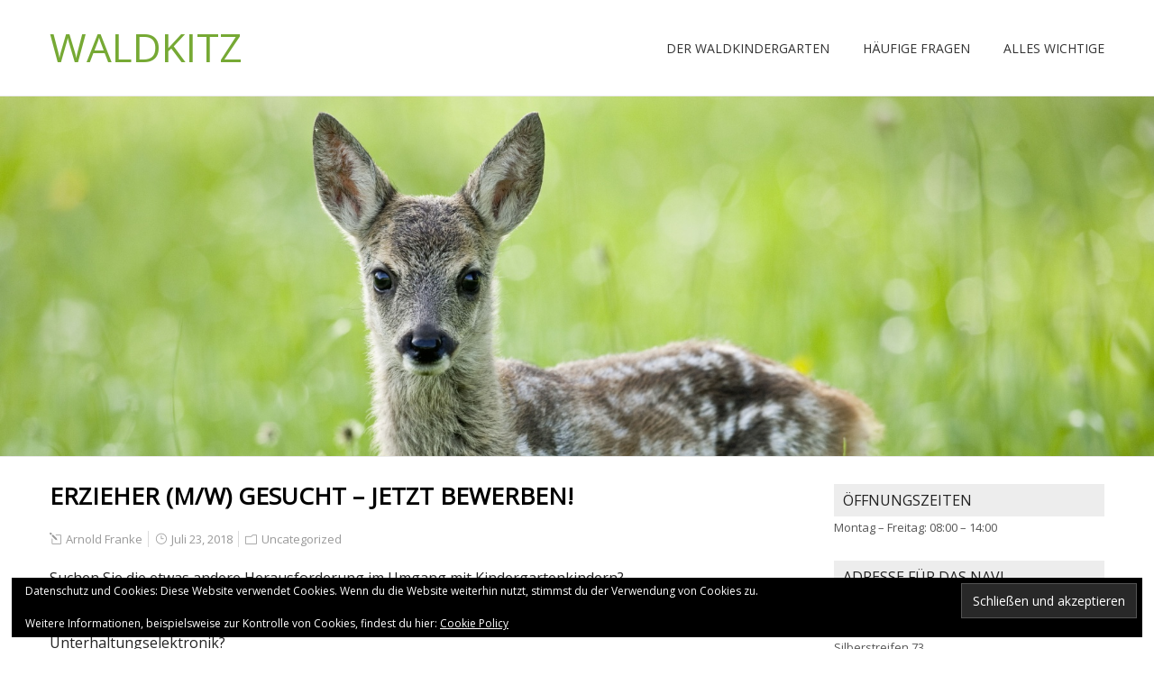

--- FILE ---
content_type: text/html; charset=UTF-8
request_url: https://waldkitz.de/erzieher-m-w-gesucht-jetzt-bewerben
body_size: 11202
content:
<!DOCTYPE html>
<!--[if IE 7]>
<html class="ie ie7" lang="de">
<![endif]-->
<!--[if IE 8]>
<html class="ie ie8" lang="de">
<![endif]-->
<!--[if !(IE 7) | !(IE 8)  ]><!-->
<html lang="de">
<!--<![endif]-->
<head>
  <meta charset="UTF-8" /> 
  <meta name="viewport" content="width=device-width" />  
  <link rel="pingback" href="https://waldkitz.de/xmlrpc.php">  
  <!--[if lt IE 9]>
	<script src="https://waldkitz.de/wp-content/themes/naturespace/js/html5.js"></script>
	<![endif]-->
<title>Erzieher (m/w) gesucht &#8211; jetzt bewerben! &#8211; WALDKITZ</title>
<style type='text/css'>		#wrapper-header .site-title { text-align: left; } #wrapper-header .header-logo { margin-left: 0; } .rtl #wrapper-header .site-title { text-align: right; } @media screen and (max-width: 990px) { html #wrapper #wrapper-header .header-content .site-title, html #wrapper #wrapper-header .header-content .header-logo { margin-bottom: 0 !important; } }		#wrapper #wrapper-header .title-box { width: 50%; }		#wrapper #wrapper-header .menu-box { width: 50%; }</style><meta name='robots' content='max-image-preview:large' />
	<style>img:is([sizes="auto" i], [sizes^="auto," i]) { contain-intrinsic-size: 3000px 1500px }</style>
	<link rel='dns-prefetch' href='//secure.gravatar.com' />
<link rel='dns-prefetch' href='//stats.wp.com' />
<link rel='dns-prefetch' href='//v0.wordpress.com' />
<link rel="alternate" type="application/rss+xml" title="WALDKITZ &raquo; Feed" href="https://waldkitz.de/feed" />
<link rel="alternate" type="application/rss+xml" title="WALDKITZ &raquo; Kommentar-Feed" href="https://waldkitz.de/comments/feed" />
<script type="text/javascript">
/* <![CDATA[ */
window._wpemojiSettings = {"baseUrl":"https:\/\/s.w.org\/images\/core\/emoji\/16.0.1\/72x72\/","ext":".png","svgUrl":"https:\/\/s.w.org\/images\/core\/emoji\/16.0.1\/svg\/","svgExt":".svg","source":{"concatemoji":"https:\/\/waldkitz.de\/wp-includes\/js\/wp-emoji-release.min.js?ver=6.8.3"}};
/*! This file is auto-generated */
!function(s,n){var o,i,e;function c(e){try{var t={supportTests:e,timestamp:(new Date).valueOf()};sessionStorage.setItem(o,JSON.stringify(t))}catch(e){}}function p(e,t,n){e.clearRect(0,0,e.canvas.width,e.canvas.height),e.fillText(t,0,0);var t=new Uint32Array(e.getImageData(0,0,e.canvas.width,e.canvas.height).data),a=(e.clearRect(0,0,e.canvas.width,e.canvas.height),e.fillText(n,0,0),new Uint32Array(e.getImageData(0,0,e.canvas.width,e.canvas.height).data));return t.every(function(e,t){return e===a[t]})}function u(e,t){e.clearRect(0,0,e.canvas.width,e.canvas.height),e.fillText(t,0,0);for(var n=e.getImageData(16,16,1,1),a=0;a<n.data.length;a++)if(0!==n.data[a])return!1;return!0}function f(e,t,n,a){switch(t){case"flag":return n(e,"\ud83c\udff3\ufe0f\u200d\u26a7\ufe0f","\ud83c\udff3\ufe0f\u200b\u26a7\ufe0f")?!1:!n(e,"\ud83c\udde8\ud83c\uddf6","\ud83c\udde8\u200b\ud83c\uddf6")&&!n(e,"\ud83c\udff4\udb40\udc67\udb40\udc62\udb40\udc65\udb40\udc6e\udb40\udc67\udb40\udc7f","\ud83c\udff4\u200b\udb40\udc67\u200b\udb40\udc62\u200b\udb40\udc65\u200b\udb40\udc6e\u200b\udb40\udc67\u200b\udb40\udc7f");case"emoji":return!a(e,"\ud83e\udedf")}return!1}function g(e,t,n,a){var r="undefined"!=typeof WorkerGlobalScope&&self instanceof WorkerGlobalScope?new OffscreenCanvas(300,150):s.createElement("canvas"),o=r.getContext("2d",{willReadFrequently:!0}),i=(o.textBaseline="top",o.font="600 32px Arial",{});return e.forEach(function(e){i[e]=t(o,e,n,a)}),i}function t(e){var t=s.createElement("script");t.src=e,t.defer=!0,s.head.appendChild(t)}"undefined"!=typeof Promise&&(o="wpEmojiSettingsSupports",i=["flag","emoji"],n.supports={everything:!0,everythingExceptFlag:!0},e=new Promise(function(e){s.addEventListener("DOMContentLoaded",e,{once:!0})}),new Promise(function(t){var n=function(){try{var e=JSON.parse(sessionStorage.getItem(o));if("object"==typeof e&&"number"==typeof e.timestamp&&(new Date).valueOf()<e.timestamp+604800&&"object"==typeof e.supportTests)return e.supportTests}catch(e){}return null}();if(!n){if("undefined"!=typeof Worker&&"undefined"!=typeof OffscreenCanvas&&"undefined"!=typeof URL&&URL.createObjectURL&&"undefined"!=typeof Blob)try{var e="postMessage("+g.toString()+"("+[JSON.stringify(i),f.toString(),p.toString(),u.toString()].join(",")+"));",a=new Blob([e],{type:"text/javascript"}),r=new Worker(URL.createObjectURL(a),{name:"wpTestEmojiSupports"});return void(r.onmessage=function(e){c(n=e.data),r.terminate(),t(n)})}catch(e){}c(n=g(i,f,p,u))}t(n)}).then(function(e){for(var t in e)n.supports[t]=e[t],n.supports.everything=n.supports.everything&&n.supports[t],"flag"!==t&&(n.supports.everythingExceptFlag=n.supports.everythingExceptFlag&&n.supports[t]);n.supports.everythingExceptFlag=n.supports.everythingExceptFlag&&!n.supports.flag,n.DOMReady=!1,n.readyCallback=function(){n.DOMReady=!0}}).then(function(){return e}).then(function(){var e;n.supports.everything||(n.readyCallback(),(e=n.source||{}).concatemoji?t(e.concatemoji):e.wpemoji&&e.twemoji&&(t(e.twemoji),t(e.wpemoji)))}))}((window,document),window._wpemojiSettings);
/* ]]> */
</script>
<style id='wp-emoji-styles-inline-css' type='text/css'>

	img.wp-smiley, img.emoji {
		display: inline !important;
		border: none !important;
		box-shadow: none !important;
		height: 1em !important;
		width: 1em !important;
		margin: 0 0.07em !important;
		vertical-align: -0.1em !important;
		background: none !important;
		padding: 0 !important;
	}
</style>
<link rel='stylesheet' id='wp-block-library-css' href='https://waldkitz.de/wp-includes/css/dist/block-library/style.min.css?ver=6.8.3' type='text/css' media='all' />
<style id='classic-theme-styles-inline-css' type='text/css'>
/*! This file is auto-generated */
.wp-block-button__link{color:#fff;background-color:#32373c;border-radius:9999px;box-shadow:none;text-decoration:none;padding:calc(.667em + 2px) calc(1.333em + 2px);font-size:1.125em}.wp-block-file__button{background:#32373c;color:#fff;text-decoration:none}
</style>
<link rel='stylesheet' id='mediaelement-css' href='https://waldkitz.de/wp-includes/js/mediaelement/mediaelementplayer-legacy.min.css?ver=4.2.17' type='text/css' media='all' />
<link rel='stylesheet' id='wp-mediaelement-css' href='https://waldkitz.de/wp-includes/js/mediaelement/wp-mediaelement.min.css?ver=6.8.3' type='text/css' media='all' />
<style id='jetpack-sharing-buttons-style-inline-css' type='text/css'>
.jetpack-sharing-buttons__services-list{display:flex;flex-direction:row;flex-wrap:wrap;gap:0;list-style-type:none;margin:5px;padding:0}.jetpack-sharing-buttons__services-list.has-small-icon-size{font-size:12px}.jetpack-sharing-buttons__services-list.has-normal-icon-size{font-size:16px}.jetpack-sharing-buttons__services-list.has-large-icon-size{font-size:24px}.jetpack-sharing-buttons__services-list.has-huge-icon-size{font-size:36px}@media print{.jetpack-sharing-buttons__services-list{display:none!important}}.editor-styles-wrapper .wp-block-jetpack-sharing-buttons{gap:0;padding-inline-start:0}ul.jetpack-sharing-buttons__services-list.has-background{padding:1.25em 2.375em}
</style>
<style id='global-styles-inline-css' type='text/css'>
:root{--wp--preset--aspect-ratio--square: 1;--wp--preset--aspect-ratio--4-3: 4/3;--wp--preset--aspect-ratio--3-4: 3/4;--wp--preset--aspect-ratio--3-2: 3/2;--wp--preset--aspect-ratio--2-3: 2/3;--wp--preset--aspect-ratio--16-9: 16/9;--wp--preset--aspect-ratio--9-16: 9/16;--wp--preset--color--black: #000000;--wp--preset--color--cyan-bluish-gray: #abb8c3;--wp--preset--color--white: #ffffff;--wp--preset--color--pale-pink: #f78da7;--wp--preset--color--vivid-red: #cf2e2e;--wp--preset--color--luminous-vivid-orange: #ff6900;--wp--preset--color--luminous-vivid-amber: #fcb900;--wp--preset--color--light-green-cyan: #7bdcb5;--wp--preset--color--vivid-green-cyan: #00d084;--wp--preset--color--pale-cyan-blue: #8ed1fc;--wp--preset--color--vivid-cyan-blue: #0693e3;--wp--preset--color--vivid-purple: #9b51e0;--wp--preset--gradient--vivid-cyan-blue-to-vivid-purple: linear-gradient(135deg,rgba(6,147,227,1) 0%,rgb(155,81,224) 100%);--wp--preset--gradient--light-green-cyan-to-vivid-green-cyan: linear-gradient(135deg,rgb(122,220,180) 0%,rgb(0,208,130) 100%);--wp--preset--gradient--luminous-vivid-amber-to-luminous-vivid-orange: linear-gradient(135deg,rgba(252,185,0,1) 0%,rgba(255,105,0,1) 100%);--wp--preset--gradient--luminous-vivid-orange-to-vivid-red: linear-gradient(135deg,rgba(255,105,0,1) 0%,rgb(207,46,46) 100%);--wp--preset--gradient--very-light-gray-to-cyan-bluish-gray: linear-gradient(135deg,rgb(238,238,238) 0%,rgb(169,184,195) 100%);--wp--preset--gradient--cool-to-warm-spectrum: linear-gradient(135deg,rgb(74,234,220) 0%,rgb(151,120,209) 20%,rgb(207,42,186) 40%,rgb(238,44,130) 60%,rgb(251,105,98) 80%,rgb(254,248,76) 100%);--wp--preset--gradient--blush-light-purple: linear-gradient(135deg,rgb(255,206,236) 0%,rgb(152,150,240) 100%);--wp--preset--gradient--blush-bordeaux: linear-gradient(135deg,rgb(254,205,165) 0%,rgb(254,45,45) 50%,rgb(107,0,62) 100%);--wp--preset--gradient--luminous-dusk: linear-gradient(135deg,rgb(255,203,112) 0%,rgb(199,81,192) 50%,rgb(65,88,208) 100%);--wp--preset--gradient--pale-ocean: linear-gradient(135deg,rgb(255,245,203) 0%,rgb(182,227,212) 50%,rgb(51,167,181) 100%);--wp--preset--gradient--electric-grass: linear-gradient(135deg,rgb(202,248,128) 0%,rgb(113,206,126) 100%);--wp--preset--gradient--midnight: linear-gradient(135deg,rgb(2,3,129) 0%,rgb(40,116,252) 100%);--wp--preset--font-size--small: 13px;--wp--preset--font-size--medium: 20px;--wp--preset--font-size--large: 36px;--wp--preset--font-size--x-large: 42px;--wp--preset--spacing--20: 0.44rem;--wp--preset--spacing--30: 0.67rem;--wp--preset--spacing--40: 1rem;--wp--preset--spacing--50: 1.5rem;--wp--preset--spacing--60: 2.25rem;--wp--preset--spacing--70: 3.38rem;--wp--preset--spacing--80: 5.06rem;--wp--preset--shadow--natural: 6px 6px 9px rgba(0, 0, 0, 0.2);--wp--preset--shadow--deep: 12px 12px 50px rgba(0, 0, 0, 0.4);--wp--preset--shadow--sharp: 6px 6px 0px rgba(0, 0, 0, 0.2);--wp--preset--shadow--outlined: 6px 6px 0px -3px rgba(255, 255, 255, 1), 6px 6px rgba(0, 0, 0, 1);--wp--preset--shadow--crisp: 6px 6px 0px rgba(0, 0, 0, 1);}:where(.is-layout-flex){gap: 0.5em;}:where(.is-layout-grid){gap: 0.5em;}body .is-layout-flex{display: flex;}.is-layout-flex{flex-wrap: wrap;align-items: center;}.is-layout-flex > :is(*, div){margin: 0;}body .is-layout-grid{display: grid;}.is-layout-grid > :is(*, div){margin: 0;}:where(.wp-block-columns.is-layout-flex){gap: 2em;}:where(.wp-block-columns.is-layout-grid){gap: 2em;}:where(.wp-block-post-template.is-layout-flex){gap: 1.25em;}:where(.wp-block-post-template.is-layout-grid){gap: 1.25em;}.has-black-color{color: var(--wp--preset--color--black) !important;}.has-cyan-bluish-gray-color{color: var(--wp--preset--color--cyan-bluish-gray) !important;}.has-white-color{color: var(--wp--preset--color--white) !important;}.has-pale-pink-color{color: var(--wp--preset--color--pale-pink) !important;}.has-vivid-red-color{color: var(--wp--preset--color--vivid-red) !important;}.has-luminous-vivid-orange-color{color: var(--wp--preset--color--luminous-vivid-orange) !important;}.has-luminous-vivid-amber-color{color: var(--wp--preset--color--luminous-vivid-amber) !important;}.has-light-green-cyan-color{color: var(--wp--preset--color--light-green-cyan) !important;}.has-vivid-green-cyan-color{color: var(--wp--preset--color--vivid-green-cyan) !important;}.has-pale-cyan-blue-color{color: var(--wp--preset--color--pale-cyan-blue) !important;}.has-vivid-cyan-blue-color{color: var(--wp--preset--color--vivid-cyan-blue) !important;}.has-vivid-purple-color{color: var(--wp--preset--color--vivid-purple) !important;}.has-black-background-color{background-color: var(--wp--preset--color--black) !important;}.has-cyan-bluish-gray-background-color{background-color: var(--wp--preset--color--cyan-bluish-gray) !important;}.has-white-background-color{background-color: var(--wp--preset--color--white) !important;}.has-pale-pink-background-color{background-color: var(--wp--preset--color--pale-pink) !important;}.has-vivid-red-background-color{background-color: var(--wp--preset--color--vivid-red) !important;}.has-luminous-vivid-orange-background-color{background-color: var(--wp--preset--color--luminous-vivid-orange) !important;}.has-luminous-vivid-amber-background-color{background-color: var(--wp--preset--color--luminous-vivid-amber) !important;}.has-light-green-cyan-background-color{background-color: var(--wp--preset--color--light-green-cyan) !important;}.has-vivid-green-cyan-background-color{background-color: var(--wp--preset--color--vivid-green-cyan) !important;}.has-pale-cyan-blue-background-color{background-color: var(--wp--preset--color--pale-cyan-blue) !important;}.has-vivid-cyan-blue-background-color{background-color: var(--wp--preset--color--vivid-cyan-blue) !important;}.has-vivid-purple-background-color{background-color: var(--wp--preset--color--vivid-purple) !important;}.has-black-border-color{border-color: var(--wp--preset--color--black) !important;}.has-cyan-bluish-gray-border-color{border-color: var(--wp--preset--color--cyan-bluish-gray) !important;}.has-white-border-color{border-color: var(--wp--preset--color--white) !important;}.has-pale-pink-border-color{border-color: var(--wp--preset--color--pale-pink) !important;}.has-vivid-red-border-color{border-color: var(--wp--preset--color--vivid-red) !important;}.has-luminous-vivid-orange-border-color{border-color: var(--wp--preset--color--luminous-vivid-orange) !important;}.has-luminous-vivid-amber-border-color{border-color: var(--wp--preset--color--luminous-vivid-amber) !important;}.has-light-green-cyan-border-color{border-color: var(--wp--preset--color--light-green-cyan) !important;}.has-vivid-green-cyan-border-color{border-color: var(--wp--preset--color--vivid-green-cyan) !important;}.has-pale-cyan-blue-border-color{border-color: var(--wp--preset--color--pale-cyan-blue) !important;}.has-vivid-cyan-blue-border-color{border-color: var(--wp--preset--color--vivid-cyan-blue) !important;}.has-vivid-purple-border-color{border-color: var(--wp--preset--color--vivid-purple) !important;}.has-vivid-cyan-blue-to-vivid-purple-gradient-background{background: var(--wp--preset--gradient--vivid-cyan-blue-to-vivid-purple) !important;}.has-light-green-cyan-to-vivid-green-cyan-gradient-background{background: var(--wp--preset--gradient--light-green-cyan-to-vivid-green-cyan) !important;}.has-luminous-vivid-amber-to-luminous-vivid-orange-gradient-background{background: var(--wp--preset--gradient--luminous-vivid-amber-to-luminous-vivid-orange) !important;}.has-luminous-vivid-orange-to-vivid-red-gradient-background{background: var(--wp--preset--gradient--luminous-vivid-orange-to-vivid-red) !important;}.has-very-light-gray-to-cyan-bluish-gray-gradient-background{background: var(--wp--preset--gradient--very-light-gray-to-cyan-bluish-gray) !important;}.has-cool-to-warm-spectrum-gradient-background{background: var(--wp--preset--gradient--cool-to-warm-spectrum) !important;}.has-blush-light-purple-gradient-background{background: var(--wp--preset--gradient--blush-light-purple) !important;}.has-blush-bordeaux-gradient-background{background: var(--wp--preset--gradient--blush-bordeaux) !important;}.has-luminous-dusk-gradient-background{background: var(--wp--preset--gradient--luminous-dusk) !important;}.has-pale-ocean-gradient-background{background: var(--wp--preset--gradient--pale-ocean) !important;}.has-electric-grass-gradient-background{background: var(--wp--preset--gradient--electric-grass) !important;}.has-midnight-gradient-background{background: var(--wp--preset--gradient--midnight) !important;}.has-small-font-size{font-size: var(--wp--preset--font-size--small) !important;}.has-medium-font-size{font-size: var(--wp--preset--font-size--medium) !important;}.has-large-font-size{font-size: var(--wp--preset--font-size--large) !important;}.has-x-large-font-size{font-size: var(--wp--preset--font-size--x-large) !important;}
:where(.wp-block-post-template.is-layout-flex){gap: 1.25em;}:where(.wp-block-post-template.is-layout-grid){gap: 1.25em;}
:where(.wp-block-columns.is-layout-flex){gap: 2em;}:where(.wp-block-columns.is-layout-grid){gap: 2em;}
:root :where(.wp-block-pullquote){font-size: 1.5em;line-height: 1.6;}
</style>
<link rel='stylesheet' id='naturespace-elegantfont-css' href='https://waldkitz.de/wp-content/themes/naturespace/css/elegantfont.css?ver=6.8.3' type='text/css' media='all' />
<link rel='stylesheet' id='naturespace-style-css' href='https://waldkitz.de/wp-content/themes/naturespace/style.css?ver=6.8.3' type='text/css' media='all' />
<link rel='stylesheet' id='naturespace-google-font-default-css' href='https://waldkitz.de/wp-content/uploads/fonts/eba386362eaf065d8cb19a3975f65f6b/font.css?v=1676567044' type='text/css' media='all' />
<script type="text/javascript" src="https://waldkitz.de/wp-includes/js/jquery/jquery.min.js?ver=3.7.1" id="jquery-core-js"></script>
<script type="text/javascript" src="https://waldkitz.de/wp-includes/js/jquery/jquery-migrate.min.js?ver=3.4.1" id="jquery-migrate-js"></script>
<link rel="https://api.w.org/" href="https://waldkitz.de/wp-json/" /><link rel="alternate" title="JSON" type="application/json" href="https://waldkitz.de/wp-json/wp/v2/posts/436" /><link rel="EditURI" type="application/rsd+xml" title="RSD" href="https://waldkitz.de/xmlrpc.php?rsd" />
<meta name="generator" content="WordPress 6.8.3" />
<link rel="canonical" href="https://waldkitz.de/erzieher-m-w-gesucht-jetzt-bewerben" />
<link rel='shortlink' href='https://wp.me/p9FOt5-72' />
<link rel="alternate" title="oEmbed (JSON)" type="application/json+oembed" href="https://waldkitz.de/wp-json/oembed/1.0/embed?url=https%3A%2F%2Fwaldkitz.de%2Ferzieher-m-w-gesucht-jetzt-bewerben" />
<link rel="alternate" title="oEmbed (XML)" type="text/xml+oembed" href="https://waldkitz.de/wp-json/oembed/1.0/embed?url=https%3A%2F%2Fwaldkitz.de%2Ferzieher-m-w-gesucht-jetzt-bewerben&#038;format=xml" />
	<style>img#wpstats{display:none}</style>
		
<!-- Jetpack Open Graph Tags -->
<meta property="og:type" content="article" />
<meta property="og:title" content="Erzieher (m/w) gesucht &#8211; jetzt bewerben!" />
<meta property="og:url" content="https://waldkitz.de/erzieher-m-w-gesucht-jetzt-bewerben" />
<meta property="og:description" content="Suchen Sie die etwas andere Herausforderung im Umgang mit Kindergartenkindern? Lieben die Natur bei jedem Wetter? Arbeiten gerne in einem wunderbaren Team? Schätzen jedes Kind in seiner besonderen …" />
<meta property="article:published_time" content="2018-07-23T20:42:51+00:00" />
<meta property="article:modified_time" content="2018-07-23T20:42:51+00:00" />
<meta property="og:site_name" content="WALDKITZ" />
<meta property="og:image" content="https://waldkitz.de/wp-content/uploads/2016/10/cropped-cropped-wildlife-1367217_1920-2.jpg" />
<meta property="og:image:width" content="512" />
<meta property="og:image:height" content="512" />
<meta property="og:image:alt" content="" />
<meta property="og:locale" content="de_DE" />
<meta name="twitter:text:title" content="Erzieher (m/w) gesucht &#8211; jetzt bewerben!" />
<meta name="twitter:image" content="https://waldkitz.de/wp-content/uploads/2016/10/cropped-cropped-wildlife-1367217_1920-2-270x270.jpg" />
<meta name="twitter:card" content="summary" />

<!-- End Jetpack Open Graph Tags -->
<link rel="icon" href="https://waldkitz.de/wp-content/uploads/2016/10/cropped-cropped-wildlife-1367217_1920-2-32x32.jpg" sizes="32x32" />
<link rel="icon" href="https://waldkitz.de/wp-content/uploads/2016/10/cropped-cropped-wildlife-1367217_1920-2-192x192.jpg" sizes="192x192" />
<link rel="apple-touch-icon" href="https://waldkitz.de/wp-content/uploads/2016/10/cropped-cropped-wildlife-1367217_1920-2-180x180.jpg" />
<meta name="msapplication-TileImage" content="https://waldkitz.de/wp-content/uploads/2016/10/cropped-cropped-wildlife-1367217_1920-2-270x270.jpg" />
   
</head>
 
<body class="wp-singular post-template-default single single-post postid-436 single-format-standard wp-theme-naturespace" id="wrapper">
<div id="container-boxed"> 
<div id="container-boxed-inner">
<header id="wrapper-header">
  
  <div class="header-content-wrapper">
    <div class="header-content">
      <div class="title-box">
        <p class="site-title"><a href="https://waldkitz.de/">WALDKITZ</a></p>
      </div>
      <div class="menu-box">
<div class="menu-hauptmenue-container"><ul id="nav" class="menu"><li id="menu-item-845" class="menu-item menu-item-type-post_type menu-item-object-page menu-item-845"><a href="https://waldkitz.de/herzlich-willkommen-bei-den-waldkitz">Der Waldkindergarten</a></li>
<li id="menu-item-846" class="menu-item menu-item-type-post_type menu-item-object-page menu-item-846"><a href="https://waldkitz.de/haeufige-fragen">Häufige Fragen</a></li>
<li id="menu-item-847" class="menu-item menu-item-type-post_type menu-item-object-page menu-item-847"><a href="https://waldkitz.de/alles-wichtige">Alles Wichtige</a></li>
</ul></div>      </div>
    </div>
  </div>

  <div class="header-image">
    <img class="header-img" src="https://waldkitz.de/wp-content/uploads/2017/03/cropped-045777.jpg" alt="WALDKITZ" />
  </div>
</header> <!-- end of wrapper-header --><div id="wrapper-content">
  <div class="container">
  <div id="main-content">
    <article id="content">
      <div class="content-headline">
        <h1 class="entry-headline">Erzieher (m/w) gesucht &#8211; jetzt bewerben!</h1>
		      </div>
		        <p class="post-meta">
          <span class="post-info-author"><i class="icon_pencil-edit" aria-hidden="true"></i> <a href="https://waldkitz.de/author/arnoldfranke" title="Beiträge von Arnold Franke" rel="author">Arnold Franke</a></span>
          <span class="post-info-date"><i class="icon_clock_alt" aria-hidden="true"></i> Juli 23, 2018</span>
          <span class="post-info-category"><i class="icon_folder-alt" aria-hidden="true"></i> <a href="https://waldkitz.de/category/uncategorized" rel="category tag">Uncategorized</a></span>
        </p>
      <div class="entry-content">
<div>Suchen Sie die etwas andere Herausforderung im Umgang mit Kindergartenkindern?</div>
<div>Lieben die Natur bei jedem Wetter? Arbeiten gerne in einem wunderbaren Team?</div>
<div>Schätzen jedes Kind in seiner besonderen Eigenheit? Brauchen weder Plastikspielzeug noch Unterhaltungselektronik?</div>
<div>Können aus allem, das der Wald bietet, ein spielerisches Abenteuer oder eine spannende Reise machen?</div>
<div></div>
<div>Dann sind Sie bei uns richtig!</div>
<div></div>
<div>Der Waldkindergarten Waldkitz Rheinstetten e. V. sucht ab Oktober einen:</div>
<div><strong>anerkannten Erzieher (m/w), 12-18 Stunden/Woche </strong></div>
<div>Weitere Informationen und Bewerbung unter <a href="mailto:info@waldkitz.de">info@waldkitz.de</a></div>
<div>Kinder, Erzieherteam und Eltern freuen sich auf Sie!</div>
      </div>
<div id="naturespace-post-nav" class="navigation" role="navigation">
	<div class="nav-wrapper">
  <p class="nav-previous"><a href="https://waldkitz.de/waldkitz-machen-familienausflug-zum-waldkulturpfad" title="Waldkitz machen Familienausflug zum Waldkulturpfad">&larr; Vorheriger Beitrag</a></p>
	<p class="nav-next"><a href="https://waldkitz.de/die-waldkitz-brauchen-einen-groesseren-bauwagen" title="Die Waldkitz brauchen einen größeren Bauwagen">Nächster Beitrag &rarr;</a></p>
   </div>
</div>
 
<div id="comments" class="comments-area comments-area-post">

	
	
</div><!-- #comments .comments-area -->    </article> <!-- end of content -->
  </div>
<aside id="sidebar">
<div id="custom_html-2" class="widget_text sidebar-widget widget_custom_html"> <p class="sidebar-headline">Öffnungszeiten</p><div class="textwidget custom-html-widget">Montag – Freitag: 08:00 – 14:00
</div></div><div id="custom_html-3" class="widget_text sidebar-widget widget_custom_html"> <p class="sidebar-headline">Adresse für das Navi</p><div class="textwidget custom-html-widget">Waldkitz - Waldkindergarten<br>
Rheinstetten e.V.<br>
Silberstreifen 73<br>
76287 Rheinstetten<br></div></div><div id="custom_html-4" class="widget_text sidebar-widget widget_custom_html"> <p class="sidebar-headline">Kontakt</p><div class="textwidget custom-html-widget">Janina Gravenhorst<br>
1. Vorstand, Waldkitz e.V.<br>
Telefon: 0721/98618962<br>
info@waldkitz.de<br>

<a href="https://waldkitz.de/sample-page/impressum">Impressum</a><br>

<a href="https://waldkitz.de/datenschutzerklaerung">Datenschutzerklärung</a>
</div></div>
		<div id="recent-posts-2" class="sidebar-widget widget_recent_entries">
		 <p class="sidebar-headline">Neuigkeiten</p>
		<ul>
											<li>
					<a href="https://waldkitz.de/ein-halbes-jahr-waldkitz-ein-erlebnisbericht">Ein halbes Jahr Waldkitz &#8211; ein Erlebnisbericht</a>
									</li>
											<li>
					<a href="https://waldkitz.de/ein-herbst-tag-bei-den-waldkitz">Ein Herbst-Tag bei den Waldkitz</a>
									</li>
											<li>
					<a href="https://waldkitz.de/waldkitz-giessen-baeume">Waldkitz gießen Bäume</a>
									</li>
											<li>
					<a href="https://waldkitz.de/adventszeit-im-wald">Adventszeit im Wald</a>
									</li>
											<li>
					<a href="https://waldkitz.de/baumaufzucht-im-wald">Baumaufzucht im Wald</a>
									</li>
					</ul>

		</div><div id="archives-2" class="sidebar-widget widget_archive"> <p class="sidebar-headline">Archiv</p>
			<ul>
					<li><a href='https://waldkitz.de/2024/06'>Juni 2024</a>&nbsp;(1)</li>
	<li><a href='https://waldkitz.de/2023/10'>Oktober 2023</a>&nbsp;(1)</li>
	<li><a href='https://waldkitz.de/2020/05'>Mai 2020</a>&nbsp;(1)</li>
	<li><a href='https://waldkitz.de/2020/01'>Januar 2020</a>&nbsp;(1)</li>
	<li><a href='https://waldkitz.de/2019/12'>Dezember 2019</a>&nbsp;(1)</li>
	<li><a href='https://waldkitz.de/2019/11'>November 2019</a>&nbsp;(1)</li>
	<li><a href='https://waldkitz.de/2019/08'>August 2019</a>&nbsp;(2)</li>
	<li><a href='https://waldkitz.de/2019/06'>Juni 2019</a>&nbsp;(2)</li>
	<li><a href='https://waldkitz.de/2019/05'>Mai 2019</a>&nbsp;(1)</li>
	<li><a href='https://waldkitz.de/2019/03'>März 2019</a>&nbsp;(1)</li>
	<li><a href='https://waldkitz.de/2018/12'>Dezember 2018</a>&nbsp;(1)</li>
	<li><a href='https://waldkitz.de/2018/11'>November 2018</a>&nbsp;(1)</li>
	<li><a href='https://waldkitz.de/2018/10'>Oktober 2018</a>&nbsp;(1)</li>
	<li><a href='https://waldkitz.de/2018/09'>September 2018</a>&nbsp;(1)</li>
	<li><a href='https://waldkitz.de/2018/07'>Juli 2018</a>&nbsp;(2)</li>
	<li><a href='https://waldkitz.de/2018/06'>Juni 2018</a>&nbsp;(1)</li>
	<li><a href='https://waldkitz.de/2018/05'>Mai 2018</a>&nbsp;(1)</li>
	<li><a href='https://waldkitz.de/2018/04'>April 2018</a>&nbsp;(1)</li>
	<li><a href='https://waldkitz.de/2018/03'>März 2018</a>&nbsp;(1)</li>
	<li><a href='https://waldkitz.de/2018/01'>Januar 2018</a>&nbsp;(1)</li>
	<li><a href='https://waldkitz.de/2017/11'>November 2017</a>&nbsp;(3)</li>
	<li><a href='https://waldkitz.de/2017/07'>Juli 2017</a>&nbsp;(1)</li>
	<li><a href='https://waldkitz.de/2017/06'>Juni 2017</a>&nbsp;(1)</li>
	<li><a href='https://waldkitz.de/2017/04'>April 2017</a>&nbsp;(2)</li>
	<li><a href='https://waldkitz.de/2017/02'>Februar 2017</a>&nbsp;(3)</li>
	<li><a href='https://waldkitz.de/2017/01'>Januar 2017</a>&nbsp;(1)</li>
	<li><a href='https://waldkitz.de/2016/12'>Dezember 2016</a>&nbsp;(3)</li>
	<li><a href='https://waldkitz.de/2016/11'>November 2016</a>&nbsp;(1)</li>
	<li><a href='https://waldkitz.de/2016/10'>Oktober 2016</a>&nbsp;(1)</li>
			</ul>

			</div><div id="sggwidget-3" class="sidebar-widget widget_sggwidget"> <p class="sidebar-headline">Bildergalerie</p><div id="grid-gallery-1-6897" data-gg-id="1" data-title="Bildergalerie" data-grid-type="1" data-offset="0" data-area-position="center" data-icons="" data-preloader="true" data-width="215" data-height="" data-padding="0" data-quicksand="disabled" data-quicksand-duration="none" data-popup-theme="theme_6" data-popup-type="pretty-photo" data-popup-image-text="data-caption" data-popup-widthsize="auto" data-popup-heightsize="auto" data-popup-i18n-words="{&quot;close&quot;:&quot;schlie\u00dfen&quot;,&quot;next&quot;:&quot;n\u00e4chste&quot;,&quot;previous&quot;:&quot;vorherige&quot;,&quot;start_slideshow&quot;:&quot;Starte Slideshow&quot;,&quot;stop_slideshow&quot;:&quot;Stoppe Slideshow&quot;,&quot;image&quot;:&quot;Bild&quot;,&quot;of&quot;:&quot;von&quot;,&quot;prev&quot;:&quot;vorherige&quot;,&quot;cExpand&quot;:&quot;Erweitere&quot;,&quot;cPrevious&quot;:&quot;Vorheriges&quot;,&quot;cNext&quot;:&quot;N\u00e4chstes&quot;,&quot;cExpandStr&quot;:&quot;Erweitere Bild&quot;,&quot;cRotate&quot;:&quot;Rotate&quot;,&quot;cDetails&quot;:&quot;Details&quot;}" data-popup-slideshow="false" data-popup-slideshow-speed="2500" data-popup-hoverstop="false" data-popup-slideshow-auto="false" data-popup-background="" data-popup-transparency="30" data-popup-disable-history="" data-popup-disable-changed-url="" data-popup-border-type="" data-popup-border-color="" data-popup-border-width="" data-popup-border-enable="" data-fullscreen="false" data-hide-tooltip="false" data-caption-font-family="Default" data-caption-text-size="140" data-is-mobile="0" data-caption-mobile="false" data-hide-long-tltp-title="0" data-caption-disabled-on-mobile="false" data-popup-placement-type="0" data-social-sharing="{&quot;enabled&quot;:&quot;&quot;,&quot;gallerySharing&quot;:{&quot;enabled&quot;:null,&quot;position&quot;:null},&quot;imageSharing&quot;:{&quot;enabled&quot;:null,&quot;wrapperClass&quot;:&quot; vertical &quot;},&quot;popupSharing&quot;:{&quot;enabled&quot;:null,&quot;wrapperClass&quot;:&quot; vertical &quot;}}" class="grid-gallery grid-gallery-fluid-height " style=" width:100%; height:auto; margin-left:auto; margin-right:auto;position:relative;"> <div class="gallery-loading"> <div class="blocks"> <div class="block"></div> <div class="block"></div> <div class="block"></div> <div class="block"></div> </div> </div> <div class="gallery-sharing-top" style="display:none;"> </div> <div id="photos-1" class="grid-gallery-photos"><FIGURE class="grid-gallery-caption" data-grid-gallery-type="revolving-door-left" data-index="0" style="display:none;border-radius:00;; margin:0px; width:2150;" ><div class="crop" style=""><img src="https://waldkitz.de/wp-content/uploads/2016/10/cropped-wildlife-1367217_1920-215x104.jpg" class="ggImg" alt="cropped-wildlife-1367217_1920.jpg" title="cropped-wildlife-1367217_1920.jpg" data-description="cropped-wildlife-1367217_1920.jpg" data-caption="Waldkitz" data-title="cropped-wildlife-1367217_1920.jpg" style=" width:215px;" /></div><FIGCAPTION class="" data-alpha="5" style="color:#ffffff; background-color:#0a076d; font-size:140; text-align:left; font-family:Default;" ><div class="grid-gallery-figcaption-wrap" style=""></div></FIGCAPTION></FIGURE><FIGURE class="grid-gallery-caption" data-grid-gallery-type="revolving-door-left" data-index="1" style="display:none;border-radius:00;; margin:0px; width:2150;" ><div class="crop" style=""><img src="https://waldkitz.de/wp-content/uploads/2016/10/IMG_0976-e1477846648784-215x287.jpg" class="ggImg" alt="img_0976" title="img_0976" data-description="img_0976" data-caption="Holzmännchen" data-title="img_0976" style=" width:215px;" /></div><FIGCAPTION class="" data-alpha="5" style="color:#ffffff; background-color:#0a076d; font-size:140; text-align:left; font-family:Default;" ><div class="grid-gallery-figcaption-wrap" style=""></div></FIGCAPTION></FIGURE><FIGURE class="grid-gallery-caption" data-grid-gallery-type="revolving-door-left" data-index="2" style="display:none;border-radius:00;; margin:0px; width:2150;" ><div class="crop" style=""><img src="https://waldkitz.de/wp-content/uploads/2016/10/IMG_0972-215x161.jpg" class="ggImg" alt="img_0972" title="img_0972" data-description="img_0972" data-caption="Bauwagen" data-title="img_0972" style=" width:215px;" /></div><FIGCAPTION class="" data-alpha="5" style="color:#ffffff; background-color:#0a076d; font-size:140; text-align:left; font-family:Default;" ><div class="grid-gallery-figcaption-wrap" style=""></div></FIGCAPTION></FIGURE><FIGURE class="grid-gallery-caption" data-grid-gallery-type="revolving-door-left" data-index="3" style="display:none;border-radius:00;; margin:0px; width:2150;" ><div class="crop" style=""><img src="https://waldkitz.de/wp-content/uploads/2016/11/2016_10_Bilder-Kindergarten-3-215x143.jpg" class="ggImg" alt="Bauwagen im Regen" title="Bauwagen im Regen" data-description="Bauwagen im Regen" data-caption="Bauwagen im Regen" data-title="Bauwagen im Regen" style=" width:215px;" /></div><FIGCAPTION class="" data-alpha="5" style="color:#ffffff; background-color:#0a076d; font-size:140; text-align:left; font-family:Default;" ><div class="grid-gallery-figcaption-wrap" style=""></div></FIGCAPTION></FIGURE><FIGURE class="grid-gallery-caption" data-grid-gallery-type="revolving-door-left" data-index="4" style="display:none;border-radius:00;; margin:0px; width:2150;" ><div class="crop" style=""><img src="https://waldkitz.de/wp-content/uploads/2016/11/2016_10_Bilder-Kindergarten-9-215x143.jpg" class="ggImg" alt="Impressionen" title="Impressionen" data-description="Impressionen" data-caption="Impression" data-title="Impressionen" style=" width:215px;" /></div><FIGCAPTION class="" data-alpha="5" style="color:#ffffff; background-color:#0a076d; font-size:140; text-align:left; font-family:Default;" ><div class="grid-gallery-figcaption-wrap" style=""></div></FIGCAPTION></FIGURE><FIGURE class="grid-gallery-caption" data-grid-gallery-type="revolving-door-left" data-index="5" style="display:none;border-radius:00;; margin:0px; width:2150;" ><div class="crop" style=""><img src="https://waldkitz.de/wp-content/uploads/2016/12/IMG_9861-e1480881648162-215x323.jpg" class="ggImg" alt="img_9861" title="img_9861" data-description="img_9861" data-caption="Insektenhotel" data-title="img_9861" style=" width:215px;" /></div><FIGCAPTION class="" data-alpha="5" style="color:#ffffff; background-color:#0a076d; font-size:140; text-align:left; font-family:Default;" ><div class="grid-gallery-figcaption-wrap" style=""></div></FIGCAPTION></FIGURE><FIGURE class="grid-gallery-caption" data-grid-gallery-type="revolving-door-left" data-index="6" style="display:none;border-radius:00;; margin:0px; width:2150;" ><div class="crop" style=""><img src="https://waldkitz.de/wp-content/uploads/2016/12/IMG_9859-215x143.jpg" class="ggImg" alt="img_9859" title="img_9859" data-description="img_9859" data-caption="Bauwagen Sonnenschein" data-title="img_9859" style=" width:215px;" /></div><FIGCAPTION class="" data-alpha="5" style="color:#ffffff; background-color:#0a076d; font-size:140; text-align:left; font-family:Default;" ><div class="grid-gallery-figcaption-wrap" style=""></div></FIGCAPTION></FIGURE><FIGURE class="grid-gallery-caption" data-grid-gallery-type="revolving-door-left" data-index="7" style="display:none;border-radius:00;; margin:0px; width:2150;" ><div class="crop" style=""><img src="https://waldkitz.de/wp-content/uploads/2016/12/IMG_9856-e1480881619143-215x323.jpg" class="ggImg" alt="img_9856" title="img_9856" data-description="img_9856" data-caption="Weg" data-title="img_9856" style=" width:215px;" /></div><FIGCAPTION class="" data-alpha="5" style="color:#ffffff; background-color:#0a076d; font-size:140; text-align:left; font-family:Default;" ><div class="grid-gallery-figcaption-wrap" style=""></div></FIGCAPTION></FIGURE> <div class="grid-gallery-clearfix"></div> </div> <div class="gallery-sharing-bottom" style="display:none;"> </div> <div class="gallery-sharing-image" style="display:none;"> </div> <div class="gallery-sharing-popup" style="display:none;"> </div> <div class="grid-gallery-clearfix"></div> </div> <!-- Gallery by Supsystic plugin1.15.31 --><a title="WordPress Photo Gallery Plugin" style="display:none;" href="https://supsystic.com/plugins/photo-gallery/?utm_medium=love_link" target="_blank">WordPress Photo Gallery Plugin</a></div><div id="eu_cookie_law_widget-2" class="sidebar-widget widget_eu_cookie_law_widget">
<div
	class="hide-on-button negative"
	data-hide-timeout="30"
	data-consent-expiration="180"
	id="eu-cookie-law"
>
	<form method="post" id="jetpack-eu-cookie-law-form">
		<input type="submit" value="Schließen und akzeptieren" class="accept" />
	</form>

	Datenschutz und Cookies: Diese Website verwendet Cookies. Wenn du die Website weiterhin nutzt, stimmst du der Verwendung von Cookies zu.<br />
<br />
Weitere Informationen, beispielsweise zur Kontrolle von Cookies, findest du hier:
		<a href="https://automattic.com/cookies/" rel="nofollow">
		Cookie Policy	</a>
</div>
</div></aside> <!-- end of sidebar -->  </div>
</div>     <!-- end of wrapper-content -->
<footer id="wrapper-footer">
  
</footer>  <!-- end of wrapper-footer -->
</div>
</div>
<script type="speculationrules">
{"prefetch":[{"source":"document","where":{"and":[{"href_matches":"\/*"},{"not":{"href_matches":["\/wp-*.php","\/wp-admin\/*","\/wp-content\/uploads\/*","\/wp-content\/*","\/wp-content\/plugins\/*","\/wp-content\/themes\/naturespace\/*","\/*\\?(.+)"]}},{"not":{"selector_matches":"a[rel~=\"nofollow\"]"}},{"not":{"selector_matches":".no-prefetch, .no-prefetch a"}}]},"eagerness":"conservative"}]}
</script>
<link rel='stylesheet' id='colorbox-theme1.css-css' href='https://waldkitz.de/wp-content/plugins/gallery-by-supsystic/src/GridGallery/Colorbox/jquery-colorbox/themes/theme_1/colorbox.css?ver=1.15.31' type='text/css' media='all' />
<link rel='stylesheet' id='colorbox-theme2.css-css' href='https://waldkitz.de/wp-content/plugins/gallery-by-supsystic/src/GridGallery/Colorbox/jquery-colorbox/themes/theme_2/colorbox.css?ver=1.15.31' type='text/css' media='all' />
<link rel='stylesheet' id='colorbox-theme3.css-css' href='https://waldkitz.de/wp-content/plugins/gallery-by-supsystic/src/GridGallery/Colorbox/jquery-colorbox/themes/theme_3/colorbox.css?ver=1.15.31' type='text/css' media='all' />
<link rel='stylesheet' id='colorbox-theme4.css-css' href='https://waldkitz.de/wp-content/plugins/gallery-by-supsystic/src/GridGallery/Colorbox/jquery-colorbox/themes/theme_4/colorbox.css?ver=1.15.31' type='text/css' media='all' />
<link rel='stylesheet' id='colorbox-theme5.css-css' href='https://waldkitz.de/wp-content/plugins/gallery-by-supsystic/src/GridGallery/Colorbox/jquery-colorbox/themes/theme_5/colorbox.css?ver=1.15.31' type='text/css' media='all' />
<link rel='stylesheet' id='colorbox-theme7.css-css' href='https://waldkitz.de/wp-content/plugins/gallery-by-supsystic/src/GridGallery/Colorbox/jquery-colorbox/themes/theme_7/colorbox.css?ver=1.15.31' type='text/css' media='all' />
<link rel='stylesheet' id='font-awesome.min.css-css' href='https://waldkitz.de/wp-content/plugins/gallery-by-supsystic/app/assets/css/libraries/fontawesome/font-awesome.min.css?ver=1.15.31' type='text/css' media='all' />
<link rel='stylesheet' id='grid-gallery.galleries.frontend.css-css' href='https://waldkitz.de/wp-content/plugins/gallery-by-supsystic/src/GridGallery/Galleries/assets/css/grid-gallery.galleries.frontend.css?ver=1.15.31' type='text/css' media='all' />
<link rel='stylesheet' id='grid-gallery.galleries.effects.css-css' href='https://waldkitz.de/wp-content/plugins/gallery-by-supsystic/src/GridGallery/Galleries/assets/css/grid-gallery.galleries.effects.css?ver=1.15.31' type='text/css' media='all' />
<link rel='stylesheet' id='jquery.flex-images.css-css' href='https://waldkitz.de/wp-content/plugins/gallery-by-supsystic/src/GridGallery/Galleries/assets/css/jquery.flex-images.css?ver=1.15.31' type='text/css' media='all' />
<link rel='stylesheet' id='lightSlider.css-css' href='https://waldkitz.de/wp-content/plugins/gallery-by-supsystic/src/GridGallery/Galleries/assets/css/lightSlider.css?ver=1.15.31' type='text/css' media='all' />
<link rel='stylesheet' id='prettyPhoto.css-css' href='https://waldkitz.de/wp-content/plugins/gallery-by-supsystic/src/GridGallery/Galleries/assets/css/prettyPhoto.css?ver=1.15.31' type='text/css' media='all' />
<link rel='stylesheet' id='photobox.css-css' href='https://waldkitz.de/wp-content/plugins/gallery-by-supsystic/src/GridGallery/Galleries/assets/css/photobox.css?ver=1.15.31' type='text/css' media='all' />
<link rel='stylesheet' id='gridgallerypro-embedded.css-css' href='https://waldkitz.de/wp-content/plugins/gallery-by-supsystic/src/GridGallery/Galleries/assets/css/gridgallerypro-embedded.css?ver=1.15.31' type='text/css' media='all' />
<link rel='stylesheet' id='icons-effects.css-css' href='https://waldkitz.de/wp-content/plugins/gallery-by-supsystic/src/GridGallery/Galleries/assets/css/icons-effects.css?ver=1.15.31' type='text/css' media='all' />
<link rel='stylesheet' id='loaders.css-css' href='https://waldkitz.de/wp-content/plugins/gallery-by-supsystic/src/GridGallery/Galleries/assets/css/loaders.css?ver=1.15.31' type='text/css' media='all' />
<link rel='stylesheet' id='eu-cookie-law-style-css' href='https://waldkitz.de/wp-content/plugins/jetpack/modules/widgets/eu-cookie-law/style.css?ver=15.2' type='text/css' media='all' />
<script type="text/javascript" src="https://waldkitz.de/wp-content/plugins/gallery-by-supsystic/src/GridGallery/Colorbox/jquery-colorbox/jquery.colorbox.js?ver=1.15.31" id="jquery.colorbox.js-js"></script>
<script type="text/javascript" src="https://waldkitz.de/wp-content/plugins/gallery-by-supsystic/src/GridGallery/Colorbox/jquery-colorbox/i18n/jquery.colorbox-de.js?ver=1.15.31" id="jquery.colorbox-de.js-js"></script>
<script type="text/javascript" src="https://waldkitz.de/wp-content/themes/naturespace/js/placeholders.js?ver=2.1.0" id="naturespace-placeholders-js"></script>
<script type="text/javascript" src="https://waldkitz.de/wp-content/themes/naturespace/js/scroll-to-top.js?ver=1.0" id="naturespace-scroll-to-top-js"></script>
<script type="text/javascript" src="https://waldkitz.de/wp-content/themes/naturespace/js/selectnav.js?ver=0.1" id="naturespace-selectnav-js"></script>
<script type="text/javascript" src="https://waldkitz.de/wp-content/themes/naturespace/js/responsive.js?ver=1.0" id="naturespace-responsive-js"></script>
<script type="text/javascript" id="jetpack-stats-js-before">
/* <![CDATA[ */
_stq = window._stq || [];
_stq.push([ "view", JSON.parse("{\"v\":\"ext\",\"blog\":\"142952475\",\"post\":\"436\",\"tz\":\"0\",\"srv\":\"waldkitz.de\",\"j\":\"1:15.2\"}") ]);
_stq.push([ "clickTrackerInit", "142952475", "436" ]);
/* ]]> */
</script>
<script type="text/javascript" src="https://stats.wp.com/e-202548.js" id="jetpack-stats-js" defer="defer" data-wp-strategy="defer"></script>
<script type="text/javascript" src="https://waldkitz.de/wp-content/plugins/gallery-by-supsystic/src/GridGallery/Galleries/assets/js/lib/imagesLoaded.min.js?ver=1.15.31" id="imagesLoaded.min.js-js"></script>
<script type="text/javascript" src="https://waldkitz.de/wp-content/plugins/gallery-by-supsystic/src/GridGallery/Galleries/assets/js/lib/jquery.easing.js?ver=1.15.31" id="jquery.easing.js-js"></script>
<script type="text/javascript" src="https://waldkitz.de/wp-content/plugins/gallery-by-supsystic/src/GridGallery/Galleries/assets/js/lib/jquery.prettyphoto.js?ver=1.15.31" id="jquery.prettyphoto.js-js"></script>
<script type="text/javascript" src="https://waldkitz.de/wp-content/plugins/gallery-by-supsystic/src/GridGallery/Galleries/assets/js/lib/jquery.quicksand.js?ver=1.15.31" id="jquery.quicksand.js-js"></script>
<script type="text/javascript" src="https://waldkitz.de/wp-content/plugins/gallery-by-supsystic/src/GridGallery/Galleries/assets/js/lib/jquery.wookmark.js?ver=1.15.31" id="jquery.wookmark.js-js"></script>
<script type="text/javascript" src="https://waldkitz.de/wp-content/plugins/gallery-by-supsystic/src/GridGallery/Galleries/assets/js/lib/hammer.min.js?ver=1.15.31" id="hammer.min.js-js"></script>
<script type="text/javascript" src="https://waldkitz.de/wp-content/plugins/gallery-by-supsystic/src/GridGallery/Galleries/assets/js/lib/jquery.history.js?ver=1.15.31" id="jquery.history.js-js"></script>
<script type="text/javascript" src="https://waldkitz.de/wp-content/plugins/gallery-by-supsystic/app/assets/js/jquery.lazyload.min.js?ver=1.15.31" id="jquery.lazyload.min.js-js"></script>
<script type="text/javascript" src="https://waldkitz.de/wp-content/plugins/gallery-by-supsystic/src/GridGallery/Galleries/assets/js/lib/jquery.slimscroll.js?ver=1.15.31" id="frontend.jquery.slimscroll.js-js"></script>
<script type="text/javascript" src="https://waldkitz.de/wp-content/plugins/gallery-by-supsystic/src/GridGallery/Galleries/assets/js/jquery.photobox.js?ver=1.15.31" id="jquery.photobox.js-js"></script>
<script type="text/javascript" src="https://waldkitz.de/wp-content/plugins/gallery-by-supsystic/src/GridGallery/Galleries/assets/js/jquery.sliphover.js?ver=1.15.31" id="jquery.sliphover.js-js"></script>
<script type="text/javascript" id="sgg-frontend-js-js-extra">
/* <![CDATA[ */
var sggStandartFontsList = ["Georgia","Palatino Linotype","Times New Roman","Arial","Helvetica","Arial Black","Gadget","Comic Sans MS","Impact","Charcoal","Lucida Sans Unicode","Lucida Grande","Tahoma","Geneva","Trebuchet MS","Verdana","Geneva","Courier New","Courier","Lucida Console","Monaco"];
var sggIsMobile = ["0"];
/* ]]> */
</script>
<script type="text/javascript" src="https://waldkitz.de/wp-content/plugins/gallery-by-supsystic/src/GridGallery/Galleries/assets/js/frontend.js?ver=1.15.31" id="sgg-frontend-js-js"></script>
<script type="text/javascript" src="https://waldkitz.de/wp-content/plugins/jetpack/_inc/build/widgets/eu-cookie-law/eu-cookie-law.min.js?ver=20180522" id="eu-cookie-law-script-js"></script>
      
</body>
</html>

--- FILE ---
content_type: text/css
request_url: https://waldkitz.de/wp-content/uploads/fonts/eba386362eaf065d8cb19a3975f65f6b/font.css?v=1676567044
body_size: 647
content:
/*
 * Font file created by Local Google Fonts 0.20.0
 * Created: Thu, 16 Feb 2023 17:04:04 +0000
 * Handle: naturespace-google-font-default
 * Original URL: //fonts.googleapis.com/css?family=Open+Sans&amp;subset=latin%2Clatin-ext%2Ccyrillic
*/

/* cyrillic-ext */
@font-face {
  font-family: 'Open Sans';
  font-style: normal;
  font-weight: 400;
  font-stretch: 100%;
  src: url(https://waldkitz.de/wp-content/uploads/fonts/eba386362eaf065d8cb19a3975f65f6b/open-sans-cyrillic-ext-v34-normal-400.woff2?c=1676567044) format('woff2');
  unicode-range: U+0460-052F, U+1C80-1C88, U+20B4, U+2DE0-2DFF, U+A640-A69F, U+FE2E-FE2F;
}
/* cyrillic */
@font-face {
  font-family: 'Open Sans';
  font-style: normal;
  font-weight: 400;
  font-stretch: 100%;
  src: url(https://waldkitz.de/wp-content/uploads/fonts/eba386362eaf065d8cb19a3975f65f6b/open-sans-cyrillic-v34-normal-400.woff2?c=1676567044) format('woff2');
  unicode-range: U+0301, U+0400-045F, U+0490-0491, U+04B0-04B1, U+2116;
}
/* greek-ext */
@font-face {
  font-family: 'Open Sans';
  font-style: normal;
  font-weight: 400;
  font-stretch: 100%;
  src: url(https://waldkitz.de/wp-content/uploads/fonts/eba386362eaf065d8cb19a3975f65f6b/open-sans-greek-ext-v34-normal-400.woff2?c=1676567044) format('woff2');
  unicode-range: U+1F00-1FFF;
}
/* greek */
@font-face {
  font-family: 'Open Sans';
  font-style: normal;
  font-weight: 400;
  font-stretch: 100%;
  src: url(https://waldkitz.de/wp-content/uploads/fonts/eba386362eaf065d8cb19a3975f65f6b/open-sans-greek-v34-normal-400.woff2?c=1676567044) format('woff2');
  unicode-range: U+0370-03FF;
}
/* hebrew */
@font-face {
  font-family: 'Open Sans';
  font-style: normal;
  font-weight: 400;
  font-stretch: 100%;
  src: url(https://waldkitz.de/wp-content/uploads/fonts/eba386362eaf065d8cb19a3975f65f6b/open-sans-hebrew-v34-normal-400.woff2?c=1676567044) format('woff2');
  unicode-range: U+0590-05FF, U+200C-2010, U+20AA, U+25CC, U+FB1D-FB4F;
}
/* vietnamese */
@font-face {
  font-family: 'Open Sans';
  font-style: normal;
  font-weight: 400;
  font-stretch: 100%;
  src: url(https://waldkitz.de/wp-content/uploads/fonts/eba386362eaf065d8cb19a3975f65f6b/open-sans-vietnamese-v34-normal-400.woff2?c=1676567044) format('woff2');
  unicode-range: U+0102-0103, U+0110-0111, U+0128-0129, U+0168-0169, U+01A0-01A1, U+01AF-01B0, U+1EA0-1EF9, U+20AB;
}
/* latin-ext */
@font-face {
  font-family: 'Open Sans';
  font-style: normal;
  font-weight: 400;
  font-stretch: 100%;
  src: url(https://waldkitz.de/wp-content/uploads/fonts/eba386362eaf065d8cb19a3975f65f6b/open-sans-latin-ext-v34-normal-400.woff2?c=1676567044) format('woff2');
  unicode-range: U+0100-024F, U+0259, U+1E00-1EFF, U+2020, U+20A0-20AB, U+20AD-20CF, U+2113, U+2C60-2C7F, U+A720-A7FF;
}
/* latin */
@font-face {
  font-family: 'Open Sans';
  font-style: normal;
  font-weight: 400;
  font-stretch: 100%;
  src: url(https://waldkitz.de/wp-content/uploads/fonts/eba386362eaf065d8cb19a3975f65f6b/open-sans-latin-v34-normal-400.woff2?c=1676567044) format('woff2');
  unicode-range: U+0000-00FF, U+0131, U+0152-0153, U+02BB-02BC, U+02C6, U+02DA, U+02DC, U+2000-206F, U+2074, U+20AC, U+2122, U+2191, U+2193, U+2212, U+2215, U+FEFF, U+FFFD;
}
